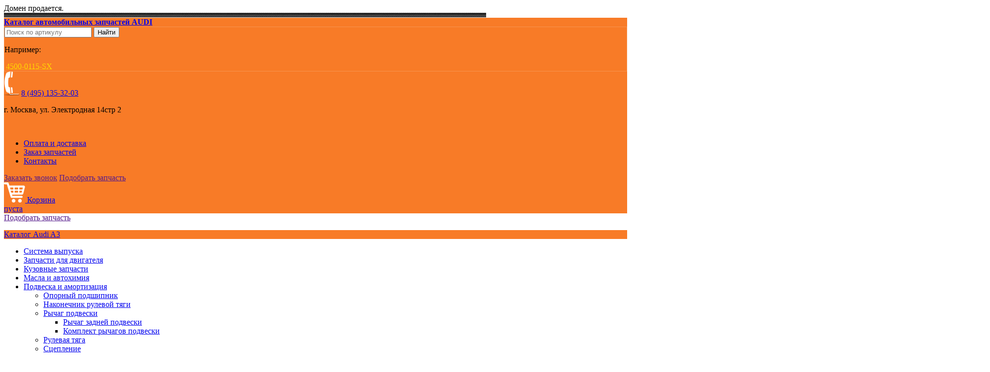

--- FILE ---
content_type: text/html; charset=windows-1251
request_url: https://www.zaudip.ru/catalog/a3/ryichag
body_size: 6330
content:
<!DOCTYPE html PUBLIC "-//W3C//DTD XHTML 1.0 Transitional//EN""http://www.w3.org/TR/xhtml1/DTD/xhtml1-transitional.dtd">
<html xmlns="http://www.w3.org/1999/xhtml" xml:lang="ru" lang="ru">

<head>
    <meta http-equiv="Content-Type" content="text/html; charset=windows-1251" />
        <title>Рычаг подвески на Ауди А3 — купить в zaudip.ru: каталог, цены</title>
    <meta name="description" content="&#9733; &#9733; &#9733; - Рычаг подвески на Ауди А3 в наличии и под заказ по низким ценам! &#8986; Быстрая доставка по Москве и России! % Гибкая система скидок! Продажа оригинальных запчастей Audi и аналоговых деталей от надежных поставщиков. Индивидуальный подход к каждому заказчику!" />
    <meta name="keywords" content="рычаг подвески, a3, купить, цена, zaudip.ru" />

    
    <link href="/css/jquery-ui.structure.min.css" rel="stylesheet" type="text/css" />
    <link href="/css/swiper.min.css" rel="stylesheet" type="text/css" />
    <link href="/css/style.css?v=5" rel="stylesheet" type="text/css" />
    <link href="/css/private/audi.css" rel="stylesheet" type="text/css" />
    <!--[if IE 7]>
    <link rel="stylesheet" type="text/css" href="/css/style-ie7.css"/><![endif]-->
    <!--[if lt IE 9]>
    <link rel="stylesheet" type="text/css" href="/css/style-ie8.css"/><![endif]-->
    <!--[if lt IE 10]>
    <link rel="stylesheet" type="text/css" href="/css/style-ie9.css"/><![endif]-->
    <link href="/css/diol.css" rel="stylesheet" type="text/css" />
    <link href="/css/cookies.css" rel="stylesheet" type="text/css" />
    <link href="/css/jquery.treeview.css" rel="stylesheet" type="text/css" />
    <link href="/css/prettyPhoto.css" rel="stylesheet" type="text/css" />
    <script type="text/javascript" src="/js/jquery-1.7.1.min.js"></script>
    <script type="text/javascript" src="/js/jquery-ui.min.js"></script>
    <script type="text/javascript" src="/js/jquery.actual.min.js"></script>
    <script type="text/javascript" src="/js/phone_mask.js"></script>
    <script type="text/javascript" src="/js/jquery.inputmask/jquery.inputmask.bundle.min.js"></script>
    <script type="text/javascript" src="/js/jquery.prettyPhoto.js"></script>
    <script type="text/javascript" src="/js/height.resize.js"></script>
    <script type="text/javascript" src="/js/height.resize.init.js"></script>
    <script type="text/javascript" src="/js/script.js?v=2"></script>
    <script type="text/javascript" src="/js/scroll.js"></script>
    <script type="text/javascript" src="/js/diol.js?v=7"></script>
    <script type="text/javascript" src="/js/cookies.js?v=1"></script>
    <script type="text/javascript" src="/js/popup-callback.js"></script>
    <script type="text/javascript" src="/js/popup-request.js"></script>
    <script type="text/javascript" src="/js/form-questions.js"></script>
    <script type="text/javascript" src="/js/popup-search.js"></script>
    <script type="text/javascript" src="/js/swiper.jquery.min.js"></script>
    <script type="text/javascript" src="/js/swiper.navs.js"></script>

    <link rel="stylesheet" type="text/css" href="/css/cloud-zoom.css" />
    <script type="text/javascript" src="/js/cloud-zoom.1.0.2.js?v=1"></script>
    <!--<script type="text/javascript" src="/js/script.js"></script>-->
    <script type="text/javascript" src="/js/jquery.selectBox.min.js"></script>
    <script type="text/javascript" src="/js/jquery.validate.js"></script>
    <script type="text/javascript" src="/js/jquery.treeview.js"></script>

    
    <script type="application/javascript">
        $(function() {
            $("body").data('form_key', 744079576);
        });
    </script>
    <link rel="shortcut icon" href="/favicon.ico" type="image/x-icon" />
    <link rel="icon" href="/favicon.ico" type="image/x-icon" />

            
    <!-- Yandex.RTB -->
    <script>
        window.yaContextCb = window.yaContextCb || []
    </script>
    <script src="https://yandex.ru/ads/system/context.js" async></script>
    <script type="text/javascript" src="/js/ya-adv.js"></script>
</head>

<body >
    <div id="head">
        <!--noindex-->
        <div class="alert alert-success">
            Домен продается. <a rel="nofollow" style="color:#fff" href="mailto:prod@diol-it.ru">prod@diol-it.ru</a>
        </div>
        <!--/noindex-->
        <div>
            <img id="tube" src="/img/tube.png" alt="" />

            <div>
                <div>
                    <div>
                        <div id="logo">
                            <a href="/"><strong>Каталог автомобильных запчастей AUDI</strong></a>
                        </div>
                        <div id="h-right">
                            <div id="h-right-top">
                                <div id="icons">
                                    <a id="home"  href="/"></a>
                                    <a id="f-back" href="mailto:zapzakazz@gmail.com"></a>
                                    <a id="s-map"  href="/map"></a>
                                </div>
                                <div id="seach">
                                    <noindex>
                                        <form action="" method="GET"
                                            data-ya-goal="header-search-form">
                                            <div id="seach-form">
                                                <input type="text" name="q" class="not-focus-text"
                                                    value=""
                                                    placeholder="Поиск по артикулу" />
                                                <input id="top-search-button" type="submit" value="Найти" />
                                            </div>
                                            <div id="sample">
                                                <p>Например: </p>
                                                <span>4500-0115-SX</span>
                                            </div>
                                        </form>
                                    </noindex>
                                </div>
                                <div class="contacts">
                                    <img src="/img/tel-img.png" alt="" />
                                    <a class="tel" href="tel:84951353203">8 (495)    <span>135-32-03</span></a>
<p class="add-s">
    г. Москва, ул. Электродная 14стр 2</p>                                </div>
                            </div>
                                                        <br style="clear:both" />
                            <div id="top-nav">
                                <ul>
                                                                            <li >
                                            <a href="/payment_and_delivery">Оплата и доставка</a>
                                        </li>
                                                                            <li >
                                            <a href="/order">Заказ запчастей</a>
                                        </li>
                                                                            <li >
                                            <a href="/contacts">Контакты</a>
                                        </li>
                                                                    </ul>
                            </div>

                                                        <!--[if IE 7]>
                        <table id="top-nav-tb">
                            <tr>
                                                                <td
                                                                >
                                <a href="/payment_and_delivery">Оплата и доставка</a>
                                </td>
                                                                <td
                                                                >
                                <a href="/order">Заказ запчастей</a>
                                </td>
                                                                <td
                                                                >
                                <a href="/contacts">Контакты</a>
                                </td>
                                                            </tr>
                        </table>
                        <![endif]-->

                            <div class="header-actions">
                                <a href="" class="header-action warning" data-popup="pop-callback">Заказать звонок</a>
                                <a href="" class="header-action success" data-popup="pop-search">Подобрать запчасть</a>
                            </div>
                        </div>
                    </div>
                </div>
            </div>
                <div id="basket">
        <div>
                            <a id="emptybasket" href="/basket">
                    <img src="/img/basket-icon.png">
                    Корзина <br/>пуста
                </a>
                    </div>
    </div>
            </div>
    </div>
            <div id="link-select-product">
            <a href="" data-popup="pop-search">Подобрать запчасть</a>
        </div>
    

    <!-- end head -->
    <div id="wrap-core">
        <div id="wrap-left">
    <div id="nav-left">
        <div>
            <div id="hav-left-head">
                <p><a href="/catalog/a3">Каталог Audi A3</a></p>
            </div>
            <div style="" id="hav-left-head-bottom"></div>
            <div id="nav-body">
                
<div id="nav-left-list"><ul ><li ><a href="/catalog/a3/vihlopnaya-sistema">Система выпуска</a></li><li ><a href="/catalog/a3/zapchasti_dlya_dvigatelya">Запчасти для двигателя</a></li><li ><a href="/catalog/a3/kuzovnyie_zapchasti">Кузовные запчасти</a></li><li ><a href="/catalog/a3/masla_i_avtohimiya">Масла и автохимия</a></li><li class="act"><a href="/catalog/a3/podveska_i_amortizaciya">Подвеска и амортизация</a><ul ><li ><a href="/catalog/a3/opornyj-podshipnik">Опорный подшипник</a></li><li ><a href="/catalog/a3/nakonechnik-rulevoj-tyagi">Наконечник рулевой тяги</a></li><li class="act"><a href="/catalog/a3/ryichag">Рычаг подвески</a><ul ><li ><a href="/catalog/a3/ryichag-zadnii-podveski">Рычаг задней подвески</a></li><li ><a href="/catalog/a3/komplekt-rychagov-podveski">Комплект рычагов подвески</a></li></ul></li><li ><a href="/catalog/a3/tyaga_rulevaya">Рулевая тяга</a></li><li ><a href="/catalog/a3/stseplenie">Сцепление</a></li><li ><a href="/catalog/a3/opora-stojki-amortizatora">Опора стойки амортизатора</a></li><li ><a href="/catalog/a3/privod-shrusa">Привод ШРУСа</a></li><li ><a href="/catalog/a3/saylentblok_ryichaga">Сайлентблок рычага подвески</a></li><li ><a href="/catalog/a3/opora_shaovaya">Шаровая опора</a></li><li ><a href="/catalog/a3/rulevaja_rejka">Рулевая рейка </a></li><li ><a href="/catalog/a3/stoyka_stabilizatora">Стойки стабилизатора</a></li><li ><a href="/catalog/a3/podshipnik-stupici">Подшипник ступицы</a></li><li ><a href="/catalog/a3/amortizatori">Амортизаторы</a></li><li ><a href="/catalog/a3/pylniki">Пыльники</a></li><li ><a href="/catalog/a3/opora-stabilizatora">Опора стабилизатора</a></li><li ><a href="/catalog/a3/gruzhina-podveski">Пружина подвески</a></li><li ><a href="/catalog/a3/bolt-kreplenija-kolesa">Болт крепления колеса</a></li><li ><a href="/catalog/a3/balka-mosta">Балка моста</a></li><li ><a href="/catalog/a3/opora-kpp">Опора КПП</a></li><li ><a href="/catalog/a3/stabilizator">Стабилизатор</a></li><li ><a href="/catalog/a3/otbojnik">Буфер хода сжатия подвески (отбойник)</a></li><li ><a href="/catalog/a3/vtulka-stabilizatora">Втулка стабилизатора</a></li><li ><a href="/catalog/a3/tarelka-pruzhiny">Тарелка пружины</a></li><li ><a href="/catalog/a3/kreplenie-rychaga-podveski">Крепление рычага подвески</a></li><li ><a href="/catalog/a3/val-rulja">Вал руля</a></li><li ><a href="/catalog/a3/vtulka-balka-mosta">Втулка балка моста</a></li><li ><a href="/catalog/a3/kolpachok-stupicy">Колпачок ступицы</a></li><li ><a href="/catalog/a3/povorotnyjk-kulak">Поворотный кулак</a></li><li ><a href="/catalog/a3/kreplenie-ressory">Крепление рессоры</a></li><li ><a href="/catalog/a3/dopolnitelnaja-ressora">Дополнительная рессора</a></li><li ><a href="/catalog/a3/kardannyj-val">Карданный вал</a></li><li ><a href="/catalog/a3/karter-korobki-peredach">Картер коробки передач</a></li><li ><a href="/catalog/a3/prostavki-kolesnyh-diskov">Проставки колесных дисков</a></li><li ><a href="/catalog/a3/tros-kpp">Трос кпп</a></li></ul></li><li ><a href="/catalog/a3/tormoznaya_sistema">Тормозная система</a></li><li ><a href="/catalog/a3/zapchasti_dlya_to_rashodniki">Запчасти для ТО (Расходники)</a></li><li ><a href="/catalog/a3/elektrooborudovanie">Электрооборудование</a></li><li ><a href="/catalog/a3/otoplenie_ventilyatsiya">Отопление/вентиляция</a></li></ul></div> <div id="nav-left-list-sh-w-bot"></div>
        <div class="car-name-relative">
            <a href="/catalog/a3/a3-8p">Audi A3 (8P)</a> (2003-2012)                    </div>

    
        <div class="car-name-relative">
            <a href="/catalog/a3/a3-8v">Audi A3 (8V)</a> (2012)                    </div>

    
        <div class="car-name-relative">
            <a href="/catalog/a3/a3-sportback">Audi A3 Sportback</a> (2013)                    </div>

    
<div id="nav-body-bottoom" class="cat">
    <a href="/">Другие модели Audi</a>
</div>            </div>
        </div>
    </div>

    <div class="ya-adv" data-adv-media></div>

                            <img src="/img/banner-alert.png">
            <!--   <a target="_blank" href="http://www.tri-mamonta.ru/" class="bnr">
                <img src="/img/newbnr_01.png">
            </a>
            <a target="_blank" href="http://www.tri-mamonta.ru/catalog/termosy/stanley" class="bnr">
                <img src="/img/newbnr_02.png">
            </a>
            <a target="_blank" href="http://www.tri-mamonta.ru/catalog/multituly/leatherman" class="bnr">
                <img src="/img/newbnr_03.png">
            </a>
            <a target="_blank" href="http://www.tri-mamonta.ru/catalog/fonari/led-lenser" class="bnr">
                <img src="/img/newbnr_04.png">
            </a>
            <a target="_blank" href="http://www.tri-mamonta.ru/" class="bnr">
                <img src="/img/newbnr_05.png">
            </a> -->
            
    <a target="_blank" class="bnr-seo"
        href="https://www.diol-it.ru/services/seo-regions/?utm_source=zsites&utm_campaign=z-audi">
        <img loading="lazy" src="/img/banner-seo.jpg">
    </a>
</div>

<div id="wrap-right">
    <div id="you-are-here">
        <ul>
            <li><a href="/">Главная</a></li>
                                                <li >&mdash;&ensp;
                                                    <a href="/catalog">пїЅпїЅпїЅпїЅпїЅпїЅпїЅ</a>
                                            </li>
                                    <li >&mdash;&ensp;
                                                    <a href="/catalog/a3">A3</a>
                                            </li>
                                    <li >&mdash;&ensp;
                                                    <a href="/catalog/a3/podveska_i_amortizaciya">Подвеска и амортизация</a>
                                            </li>
                                    <li class="act">&mdash;&ensp;
                                                    Рычаг подвески                                            </li>
                                    </ul>
    </div>
    <div id="catalog">
        <h1 >Рычаг подвески на Ауди А3</h1>
        <p align="justify">В данном разделе нашего интернет-магазина по продаже автомобильных запчастей, вы можете купить рычаг подвески для Ауди А3 первого, второго или третьего поколения, работающем на дизеле или бензине. В наличие широкий выбор комплектующих как от компании Audi AG (оригинальные), так и от сторонних производителей (аналоговые).</p>
<p align="justify">Все они имеют отличное качество, которое полностью соответствует стандартам. В подтверждение этому наш магазин предоставляет гарантию на все детали.</p>
<p align="justify">На оформление заказа не уйдет много времени, в особенности если вы воспользуетесь поиском по артикулу. Доставка также осуществляется в кратчайшие сроки. Если у вас остались вопросы по подбору детали рычаг подвески на Audi A3, просто свяжитесь с нами по телефону в шапке сайта.</p>                            <noindex>
        <div id="extracontent">У нас огромный ассортимент автозапчастей.      Если вы не нашли подходящие модели запчастей в нашем каталоге,      обязательно уточните их наличие по телефону <span style="color:#A20000">8 (495) 135-32-03</span>.        </div>
    </noindex>
    </div>
    
    <div class="ya-adv" data-adv-all></div>
</div>    </div>

    <a target="_blank" class="bnr-seo-preroll"
        href="https://www.diol-it.ru/services/seo-regions/?utm_source=zsites&utm_campaign=z-audi">
        <img loading="lazy" src="/img/banner-seo-preroll.jpg">
    </a>

    <!-- end wrap -->
    <div id="back-top"><a href="#top"></a></div>

    <div id="foot">
        <div>
            <div id="copy">
                                <address>&copy; 2026 <a href='/'>                    Каталог автомобильных запчастейAUDI.</a> Все права защищены.
                    <!--noindex-->
                    <a id="disclaimer" target="_blank" href="/disclaimer">Ограничение ответственности</a> </br />
                    <a class="links" rel="nofollow" target="_blank" href="/privacy">Политика конфиденциальности</a> </br />
                    <a class="links" rel="nofollow" target="_blank" href="/personal-data-consent">Согласие на обработку персональных данных</a>
                    <!--/noindex-->
                </address>
                <p>
                    <noindex>При любом копировании материала ссылка на сайт источника обязательна!</noindex>
                </p>
            </div>
            <div id="foot-contacts">
                <div class="contacts">
                    <img src="/img/f-tel-img.png" alt="" />
                                        <a class="tel" href="tel:84951353203">8 (495)    <span>135-32-03</span></a>
<p class="add-s">
    г. Москва, ул. Электродная 14стр 2</p>                                    </div>

                                    <div id="counters">
                        <!-- Yandex.Metrika counter -->
<script type="text/javascript" >
    (function(m,e,t,r,i,k,a){m[i]=m[i]||function(){(m[i].a=m[i].a||[]).push(arguments)};
        m[i].l=1*new Date();k=e.createElement(t),a=e.getElementsByTagName(t)[0],k.async=1,k.src=r,a.parentNode.insertBefore(k,a)})
    (window, document, "script", "https://mc.yandex.ru/metrika/tag.js", "ym");

    ym(46297398, "init", {
        clickmap:true,
        trackLinks:true,
        accurateTrackBounce:true,
        webvisor:true
    });
</script>
<noscript><div><img src="https://mc.yandex.ru/watch/46297398" style="position:absolute; left:-9999px;" alt="" /></div></noscript>
<!-- /Yandex.Metrika counter -->                    </div>
                            </div>

                            <div id="counters">
                    <!-- Yandex.Metrika counter -->
<script type="text/javascript" >
    (function(m,e,t,r,i,k,a){m[i]=m[i]||function(){(m[i].a=m[i].a||[]).push(arguments)};
        m[i].l=1*new Date();k=e.createElement(t),a=e.getElementsByTagName(t)[0],k.async=1,k.src=r,a.parentNode.insertBefore(k,a)})
    (window, document, "script", "https://mc.yandex.ru/metrika/tag.js", "ym");

    ym(46297398, "init", {
        clickmap:true,
        trackLinks:true,
        accurateTrackBounce:true,
        webvisor:true
    });
</script>
<noscript><div><img src="https://mc.yandex.ru/watch/46297398" style="position:absolute; left:-9999px;" alt="" /></div></noscript>
<!-- /Yandex.Metrika counter -->                </div>
            
            
            <div id="diol">
                <p>Разработка и <a target="_blank" href="https://www.diol-it.ru/services/seo-prodvizhenie-sajtov">продвижение сайтов</a> -
                    <nobr>студия &quot;Диол&quot;</nobr>
                    <span class="partner-link">
                        <a target="_blank" href="/nashi-partneri">Наши партнеры</a>
                    </span>
                </p>
                <noindex>                <a rel='nofollow' href="http://www.diol-it.ru" target="_blank"><img
                        src="/img/diol.png" alt="" /></a>
                </noindex>
            </div>

                    </div>
    </div>

    <div 
    class="cookies"
    role="dialog"
    aria-modal="true" 
    aria-hidden="true"
    aria-labelledby="cookie-title" 
    aria-describedby="cookie-description"
>
    <div class="cookies__text">
        <p id="cookie-title" class="cookies__title" >
            <b>Мы используем файлы cookie</b>
        </p>
    
        <p id="cookie-description" class="cookies__description" >
            Для улучшения работы сайта и персонализации контента мы используем файлы cookie. <br>
            Продолжая использовать сайт, вы соглашаетесь с использованием файлов cookie в 
            соответствии с <a href="/privacy" target="_blank" >Политикой конфиденциальности</a>
        </p>
    </div>

    <button 
        type="button" 
        class="cookies__cta"
        aria-label="Принять использование файлов cookie"
    >
        Принять
    </button>
</div>    <div id="popup-order-add" class="popup popform">

    <div class="sect">
        <a class="close" href="javascript:void(0)"></a>

        <div class="title"><div class="h2">Товар добавлен в корзину</div></div>
    </div>


    <div class="body-block">
        <div class="message"></div>
        <a class="continue" href="javascript:void(0)">Продолжить покупки</a>
        <a href="/basket" id="to_basket" style="float:right">Оформить заказ</a>

        <div style="clear:both"></div>
    </div>


</div>

    <div id="popup-order-del" class="popup popform">

    <div class="sect">
        <a class="close" href="javascript:void(0)"></a>

        <div class="title"><div class="h2">Удалить из корзины?</div></div>
    </div>

    <div class="body-block">
        <div class="message"></div>
        <a class="continue" href="javascript:void(0)">Отмена</a>
        <a id="delete_from_basket" style="float:right">Удалить</a>

        <div style="clear:both"></div>
    </div>


</div>

    <div id="popup-search-warning" class="popup popform">

    <div class="sect">
        <a class="close" href="javascript:void(0)"></a>
        <div class="title titl2">Поиск по артикулу</div>
    </div>

    <div class="body-block">
        <div class="message">
            Поисковый запрос должен содержать не менее 3 символов.
        </div>
        <a class="continue" href="javascript:void(0)">Продолжить</a>

        <div class="both"></div>
    </div>
</div>    <div id="pop-buy-one-click" class="basketform popup popform">
    <div class="sect">
        <a class="close" href="javascript:void(0)"></a>
        <div class="title titl2">Оформить заказ:</div>
    </div>
    <div>
        <div class="block_stylish">
        </div>
        <form class="ordersubmit order-form" id="buyOneClickForm" method="post" style="width:500px">
        </form>
        <div class="both"></div>
    </div>
</div>    <div id="pop-callback" class="popup popform">
    <div class="sect">
        <a class="close" href="javascript:void(0)"></a>
        <div class="title titl2">Заказать звонок:</div>
    </div>
    <div>
        <form class="callbacksubmit callback-form" id="callbackClickForm" method="post" style="width:500px">
        </form>
        <div class="both"></div>
    </div>
</div>    <div id="pop-request" class="popup popform">
    <div class="sect">
        <a class="close" href="javascript:void(0)"></a>
        <div class="title titl2">Сделать запрос стоимости запчасти:</div>
    </div>
    <div>
        <form class="requestsubmit request-form" id="requestClickForm" method="post" style="width:520px">
        </form>
        <div class="both"></div>
    </div>
</div>    <div class="popup-wrapper" >
	<div id="pop-search" class="popup popform">

		<div class="sect">
				<a class="close" href="javascript:void(0)"></a>
				<div class="title titl2">Подобрать запчасть:</div>
			</div>
			<div>
				<a name="message"></a>
								<form class="order-form" id="searchForm" data-ya-goal="search" method="post" style="width:450px">
				</form>
			</div>
		
	</div>
</div>    <div class="bg0"></div>

    <!-- end foot -->
</body>

</html>